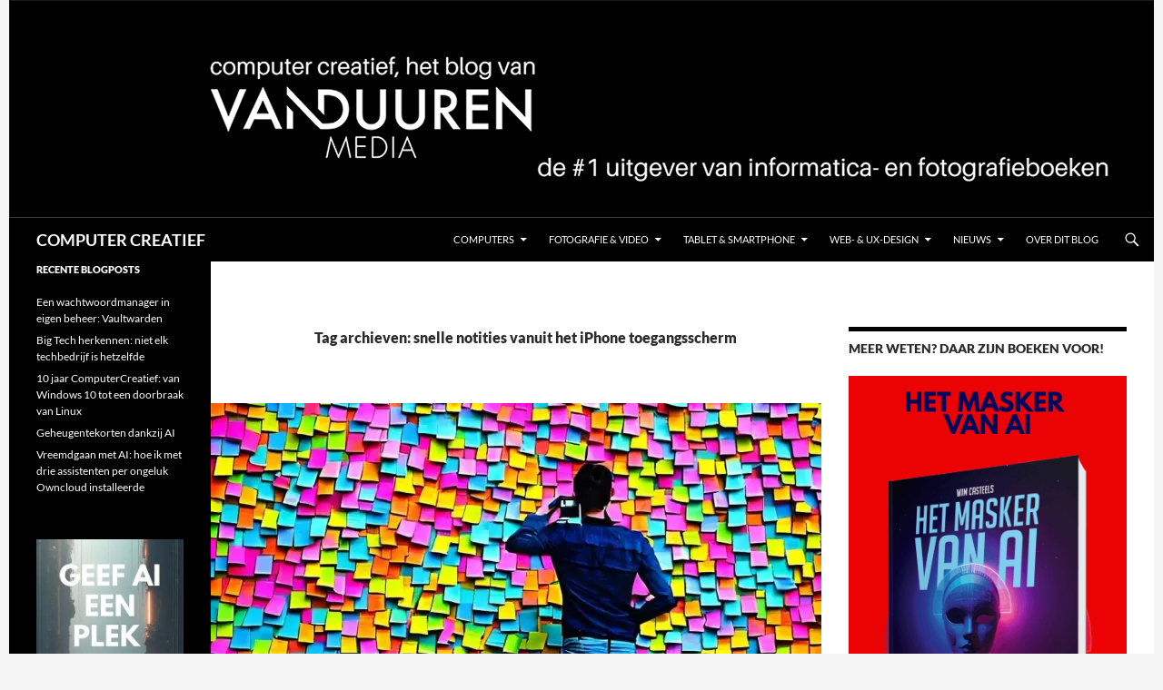

--- FILE ---
content_type: text/html; charset=UTF-8
request_url: https://blog.computercreatief.nl/tag/snelle-notities-vanuit-het-iphone-toegangsscherm/
body_size: 16105
content:
<!DOCTYPE html><html lang="nl-NL"><head><meta charset="UTF-8"><meta name="viewport" content="width=device-width, initial-scale=1.0"><title>snelle notities vanuit het iPhone toegangsscherm Archives - COMPUTER CREATIEF</title><link rel="profile" href="https://gmpg.org/xfn/11"><link rel="pingback" href="https://blog.computercreatief.nl/xmlrpc.php"><meta name='robots' content='index, follow, max-image-preview:large, max-snippet:-1, max-video-preview:-1' /><meta name="google-site-verification" content="1rLeCT30Wdj9cosiWvnaeNwSjTp9OWdQf2b7R3igFPM" /><meta name="msvalidate.01" content="FFD75E2EF88D0D78DB2D493EBCEC8596" /><title>snelle notities vanuit het iPhone toegangsscherm Archives - COMPUTER CREATIEF</title><link rel="canonical" href="https://blog.computercreatief.nl/tag/snelle-notities-vanuit-het-iphone-toegangsscherm/" /><meta property="og:locale" content="nl_NL" /><meta property="og:type" content="article" /><meta property="og:title" content="snelle notities vanuit het iPhone toegangsscherm Archieven" /><meta property="og:url" content="https://blog.computercreatief.nl/tag/snelle-notities-vanuit-het-iphone-toegangsscherm/" /><meta property="og:site_name" content="COMPUTER CREATIEF" /><meta name="twitter:card" content="summary_large_image" /><meta name="twitter:site" content="@computercreatie" /> <script type="application/ld+json" class="yoast-schema-graph">{"@context":"https://schema.org","@graph":[{"@type":"CollectionPage","@id":"https://blog.computercreatief.nl/tag/snelle-notities-vanuit-het-iphone-toegangsscherm/","url":"https://blog.computercreatief.nl/tag/snelle-notities-vanuit-het-iphone-toegangsscherm/","name":"snelle notities vanuit het iPhone toegangsscherm Archives - COMPUTER CREATIEF","isPartOf":{"@id":"https://blog.computercreatief.nl/#website"},"primaryImageOfPage":{"@id":"https://blog.computercreatief.nl/tag/snelle-notities-vanuit-het-iphone-toegangsscherm/#primaryimage"},"image":{"@id":"https://blog.computercreatief.nl/tag/snelle-notities-vanuit-het-iphone-toegangsscherm/#primaryimage"},"thumbnailUrl":"https://i0.wp.com/blog.computercreatief.nl/wp-content/uploads/2023/11/IMG_5607-scaled.jpeg?fit=1200%2C654&ssl=1","breadcrumb":{"@id":"https://blog.computercreatief.nl/tag/snelle-notities-vanuit-het-iphone-toegangsscherm/#breadcrumb"},"inLanguage":"nl-NL"},{"@type":"ImageObject","inLanguage":"nl-NL","@id":"https://blog.computercreatief.nl/tag/snelle-notities-vanuit-het-iphone-toegangsscherm/#primaryimage","url":"https://i0.wp.com/blog.computercreatief.nl/wp-content/uploads/2023/11/IMG_5607-scaled.jpeg?fit=1200%2C654&ssl=1","contentUrl":"https://i0.wp.com/blog.computercreatief.nl/wp-content/uploads/2023/11/IMG_5607-scaled.jpeg?fit=1200%2C654&ssl=1","width":1200,"height":654,"caption":"snelle notities vanuit het iPhone toegangsscherm"},{"@type":"BreadcrumbList","@id":"https://blog.computercreatief.nl/tag/snelle-notities-vanuit-het-iphone-toegangsscherm/#breadcrumb","itemListElement":[{"@type":"ListItem","position":1,"name":"Home","item":"https://blog.computercreatief.nl/"},{"@type":"ListItem","position":2,"name":"snelle notities vanuit het iPhone toegangsscherm"}]},{"@type":"WebSite","@id":"https://blog.computercreatief.nl/#website","url":"https://blog.computercreatief.nl/","name":"COMPUTER CREATIEF","description":"","publisher":{"@id":"https://blog.computercreatief.nl/#organization"},"potentialAction":[{"@type":"SearchAction","target":{"@type":"EntryPoint","urlTemplate":"https://blog.computercreatief.nl/?s={search_term_string}"},"query-input":{"@type":"PropertyValueSpecification","valueRequired":true,"valueName":"search_term_string"}}],"inLanguage":"nl-NL"},{"@type":"Organization","@id":"https://blog.computercreatief.nl/#organization","name":"Van Duuren Media","url":"https://blog.computercreatief.nl/","logo":{"@type":"ImageObject","inLanguage":"nl-NL","@id":"https://blog.computercreatief.nl/#/schema/logo/image/","url":"https://i0.wp.com/blog.computercreatief.nl/wp-content/uploads/2018/10/Schermafbeelding-2018-10-19-om-11.36.12.png?fit=620%2C190&ssl=1","contentUrl":"https://i0.wp.com/blog.computercreatief.nl/wp-content/uploads/2018/10/Schermafbeelding-2018-10-19-om-11.36.12.png?fit=620%2C190&ssl=1","width":620,"height":190,"caption":"Van Duuren Media"},"image":{"@id":"https://blog.computercreatief.nl/#/schema/logo/image/"},"sameAs":["https://www.facebook.com/computercreatief/","https://x.com/computercreatie"]}]}</script> <link rel='dns-prefetch' href='//cpwebassets.codepen.io' /><link rel='dns-prefetch' href='//www.googletagmanager.com' /><link rel='dns-prefetch' href='//stats.wp.com' /><link rel='dns-prefetch' href='//v0.wordpress.com' /><link rel='dns-prefetch' href='//jetpack.wordpress.com' /><link rel='dns-prefetch' href='//s0.wp.com' /><link rel='dns-prefetch' href='//public-api.wordpress.com' /><link rel='dns-prefetch' href='//0.gravatar.com' /><link rel='dns-prefetch' href='//1.gravatar.com' /><link rel='dns-prefetch' href='//2.gravatar.com' /><link rel='preconnect' href='//c0.wp.com' /><link rel='preconnect' href='//i0.wp.com' />
<script data-optimized="1" id="compu-ready">window.advanced_ads_ready=function(e,a){a=a||"complete";var d=function(e){return"interactive"===a?"loading"!==e:"complete"===e};d(document.readyState)?e():document.addEventListener("readystatechange",(function(a){d(a.target.readyState)&&e()}),{once:"interactive"===a})},window.advanced_ads_ready_queue=window.advanced_ads_ready_queue||[]</script> <link data-optimized="2" rel="stylesheet" href="https://blog.computercreatief.nl/wp-content/litespeed/css/217493b95429a3cfe5a0ee5cc94d4301.css?ver=57578" /> <script src="https://c0.wp.com/c/6.9/wp-includes/js/jquery/jquery.min.js" id="jquery-core-js"></script> <script data-optimized="1" src="https://blog.computercreatief.nl/wp-content/litespeed/js/b36115bf31f6aa6c6e6a37468dd9555a.js?ver=9555a" id="jquery-migrate-js"></script> <script data-optimized="1" id="advanced-ads-advanced-js-js-extra">var advads_options={"blog_id":"1","privacy":{"enabled":!1,"state":"not_needed"}}</script> <script data-optimized="1" src="https://blog.computercreatief.nl/wp-content/litespeed/js/0122c62aa7cefd00a65e40da1fd9d2ca.js?ver=7a0fd" id="advanced-ads-advanced-js-js"></script> <script data-optimized="1" id="advanced_ads_pro/visitor_conditions-js-extra">var advanced_ads_pro_visitor_conditions={"referrer_cookie_name":"advanced_ads_pro_visitor_referrer","referrer_exdays":"365","page_impr_cookie_name":"advanced_ads_page_impressions","page_impr_exdays":"3650"}</script> <script data-optimized="1" src="https://blog.computercreatief.nl/wp-content/litespeed/js/fb85c7f4ff91a6a725a3abd9aff7e4c8.js?ver=3e6f2" id="advanced_ads_pro/visitor_conditions-js"></script> <script data-optimized="1" src="https://blog.computercreatief.nl/wp-content/litespeed/js/c15ea3642b5a975959d2321bac00938a.js?ver=ec648" id="twentyfourteen-script-js" defer data-wp-strategy="defer"></script> 
 <script src="https://www.googletagmanager.com/gtag/js?id=GT-5R6XSR7" id="google_gtagjs-js" async></script> <script id="google_gtagjs-js-after">window.dataLayer = window.dataLayer || [];function gtag(){dataLayer.push(arguments);}
gtag("set","linker",{"domains":["blog.computercreatief.nl"]});
gtag("js", new Date());
gtag("set", "developer_id.dZTNiMT", true);
gtag("config", "GT-5R6XSR7");
//# sourceURL=google_gtagjs-js-after</script> <link rel="https://api.w.org/" href="https://blog.computercreatief.nl/wp-json/" /><link rel="alternate" title="JSON" type="application/json" href="https://blog.computercreatief.nl/wp-json/wp/v2/tags/23872" /><link rel="EditURI" type="application/rsd+xml" title="RSD" href="https://blog.computercreatief.nl/xmlrpc.php?rsd" /><meta name="generator" content="Site Kit by Google 1.171.0" />
 <script>advads_items={conditions:{},display_callbacks:{},display_effect_callbacks:{},hide_callbacks:{},backgrounds:{},effect_durations:{},close_functions:{},showed:[]}</script><style type="text/css" id="compu-layer-custom-css"></style><meta name="google-adsense-platform-account" content="ca-host-pub-2644536267352236"><meta name="google-adsense-platform-domain" content="sitekit.withgoogle.com">
 <script data-optimized="1" type="text/javascript">var advadsCfpQueue=[];var advadsCfpAd=function(adID){if('undefined'===typeof advadsProCfp){advadsCfpQueue.push(adID)}else{advadsProCfp.addElement(adID)}}</script> <script data-optimized="1" id="mcjs">!function(c,h,i,m,p){m=c.createElement(h),p=c.getElementsByTagName(h)[0],m.async=1,m.src=i,p.parentNode.insertBefore(m,p)}(document,"script","https://chimpstatic.com/mcjs-connected/js/users/27a9d753e896b7f5809fab61f/d3ddf748a557080b4ce3364ac.js")</script> </head><body class="archive tag tag-snelle-notities-vanuit-het-iphone-toegangsscherm tag-23872 wp-embed-responsive wp-theme-twentyfourteen group-blog header-image list-view aa-prefix-compu-">
<a class="screen-reader-text skip-link" href="#content">
Ga naar de inhoud</a><div id="page" class="hfeed site"><div id="site-header">
<a href="https://blog.computercreatief.nl/" rel="home" >
<img src="https://blog.computercreatief.nl/wp-content/uploads/2024/05/balk.png.webp" width="1260" height="240" alt="COMPUTER CREATIEF" srcset="https://i0.wp.com/blog.computercreatief.nl/wp-content/uploads/2024/05/balk.png?w=1260&amp;ssl=1 1260w, https://i0.wp.com/blog.computercreatief.nl/wp-content/uploads/2024/05/balk.png?resize=300%2C57&amp;ssl=1 300w, https://i0.wp.com/blog.computercreatief.nl/wp-content/uploads/2024/05/balk.png?resize=1024%2C195&amp;ssl=1 1024w, https://i0.wp.com/blog.computercreatief.nl/wp-content/uploads/2024/05/balk.png?resize=768%2C146&amp;ssl=1 768w, https://i0.wp.com/blog.computercreatief.nl/wp-content/uploads/2024/05/balk.png?w=948&amp;ssl=1 948w" sizes="(max-width: 1260px) 100vw, 1260px" decoding="async" fetchpriority="high" />		</a></div><header id="masthead" class="site-header"><div class="header-main"><h1 class="site-title"><a href="https://blog.computercreatief.nl/" rel="home" >COMPUTER CREATIEF</a></h1><div class="search-toggle">
<a href="#search-container" class="screen-reader-text" aria-expanded="false" aria-controls="search-container">
Zoeken				</a></div><nav id="primary-navigation" class="site-navigation primary-navigation">
<button class="menu-toggle">Primair menu</button><div class="menu-hoofdmenu-container"><ul id="primary-menu" class="nav-menu"><li id="menu-item-17" class="menu-item menu-item-type-taxonomy menu-item-object-category menu-item-has-children menu-item-17"><a href="https://blog.computercreatief.nl/category/computers/">Computers</a><ul class="sub-menu"><li id="menu-item-33288" class="menu-item menu-item-type-taxonomy menu-item-object-category menu-item-33288"><a href="https://blog.computercreatief.nl/category/artificial-intelligence/">AI</a></li><li id="menu-item-36" class="menu-item menu-item-type-taxonomy menu-item-object-category menu-item-has-children menu-item-36"><a href="https://blog.computercreatief.nl/category/besturingssystemen/">Besturingssystemen</a><ul class="sub-menu"><li id="menu-item-35" class="menu-item menu-item-type-taxonomy menu-item-object-category menu-item-35"><a href="https://blog.computercreatief.nl/category/android/">Android</a></li><li id="menu-item-11838" class="menu-item menu-item-type-taxonomy menu-item-object-category menu-item-has-children menu-item-11838"><a href="https://blog.computercreatief.nl/category/chrome-os/">Chrome OS</a><ul class="sub-menu"><li id="menu-item-17819" class="menu-item menu-item-type-taxonomy menu-item-object-category menu-item-17819"><a href="https://blog.computercreatief.nl/category/chromebook/">Chromebook</a></li></ul></li><li id="menu-item-37" class="menu-item menu-item-type-taxonomy menu-item-object-category menu-item-37"><a href="https://blog.computercreatief.nl/category/ios/">iOS</a></li><li id="menu-item-16357" class="menu-item menu-item-type-taxonomy menu-item-object-category menu-item-16357"><a href="https://blog.computercreatief.nl/category/linux/">Linux</a></li><li id="menu-item-4269" class="menu-item menu-item-type-taxonomy menu-item-object-category menu-item-4269"><a href="https://blog.computercreatief.nl/category/macos/">macOS</a></li><li id="menu-item-39" class="menu-item menu-item-type-taxonomy menu-item-object-category menu-item-has-children menu-item-39"><a href="https://blog.computercreatief.nl/category/windows/">Windows</a><ul class="sub-menu"><li id="menu-item-2999" class="menu-item menu-item-type-taxonomy menu-item-object-category menu-item-2999"><a href="https://blog.computercreatief.nl/category/windows/windows-10/">Windows 10</a></li><li id="menu-item-24558" class="menu-item menu-item-type-taxonomy menu-item-object-category menu-item-24558"><a href="https://blog.computercreatief.nl/category/windows-11/">Windows 11</a></li><li id="menu-item-6611" class="menu-item menu-item-type-post_type menu-item-object-page menu-item-6611"><a href="https://blog.computercreatief.nl/windows-10-tips-en-trucs/">Windows 10 tips en trucs</a></li><li id="menu-item-8225" class="menu-item menu-item-type-post_type menu-item-object-page menu-item-8225"><a href="https://blog.computercreatief.nl/windows-10-updates-en-upgrades/">Windows 10 updates en upgrades</a></li></ul></li></ul></li><li id="menu-item-732" class="menu-item menu-item-type-taxonomy menu-item-object-category menu-item-has-children menu-item-732"><a href="https://blog.computercreatief.nl/category/software/">Software</a><ul class="sub-menu"><li id="menu-item-30" class="menu-item menu-item-type-taxonomy menu-item-object-category menu-item-30"><a href="https://blog.computercreatief.nl/category/photoshop-elements/">Photoshop Elements</a></li><li id="menu-item-15" class="menu-item menu-item-type-taxonomy menu-item-object-category menu-item-has-children menu-item-15"><a href="https://blog.computercreatief.nl/category/creative-cloud/">Creative Cloud</a><ul class="sub-menu"><li id="menu-item-24" class="menu-item menu-item-type-taxonomy menu-item-object-category menu-item-24"><a href="https://blog.computercreatief.nl/category/lightroom/">Lightroom</a></li><li id="menu-item-23" class="menu-item menu-item-type-taxonomy menu-item-object-category menu-item-23"><a href="https://blog.computercreatief.nl/category/photoshop/">Photoshop</a></li></ul></li><li id="menu-item-40" class="menu-item menu-item-type-taxonomy menu-item-object-category menu-item-has-children menu-item-40"><a href="https://blog.computercreatief.nl/category/ms-office/">MS Office</a><ul class="sub-menu"><li id="menu-item-13781" class="menu-item menu-item-type-taxonomy menu-item-object-category menu-item-13781"><a href="https://blog.computercreatief.nl/category/office-365/">Office 365</a></li><li id="menu-item-3666" class="menu-item menu-item-type-taxonomy menu-item-object-category menu-item-3666"><a href="https://blog.computercreatief.nl/category/excel/">Excel</a></li></ul></li></ul></li><li id="menu-item-3070" class="menu-item menu-item-type-taxonomy menu-item-object-category menu-item-has-children menu-item-3070"><a href="https://blog.computercreatief.nl/category/beveiliging/">Privacy &amp; Beveiliging</a><ul class="sub-menu"><li id="menu-item-9569" class="menu-item menu-item-type-taxonomy menu-item-object-category menu-item-9569"><a href="https://blog.computercreatief.nl/category/veilig-online/">Veilig online</a></li></ul></li></ul></li><li id="menu-item-16" class="menu-item menu-item-type-taxonomy menu-item-object-category menu-item-has-children menu-item-16"><a href="https://blog.computercreatief.nl/category/fotografie/">Fotografie &#038; Video</a><ul class="sub-menu"><li id="menu-item-25" class="menu-item menu-item-type-taxonomy menu-item-object-category menu-item-has-children menu-item-25"><a href="https://blog.computercreatief.nl/category/cameras/">Camera&#8217;s</a><ul class="sub-menu"><li id="menu-item-26" class="menu-item menu-item-type-taxonomy menu-item-object-category menu-item-26"><a href="https://blog.computercreatief.nl/category/canon/">Canon</a></li><li id="menu-item-10294" class="menu-item menu-item-type-taxonomy menu-item-object-category menu-item-10294"><a href="https://blog.computercreatief.nl/category/fujifilm/">Fujifilm</a></li><li id="menu-item-28" class="menu-item menu-item-type-taxonomy menu-item-object-category menu-item-28"><a href="https://blog.computercreatief.nl/category/nikon/">Nikon</a></li></ul></li><li id="menu-item-11021" class="menu-item menu-item-type-taxonomy menu-item-object-category menu-item-has-children menu-item-11021"><a href="https://blog.computercreatief.nl/category/fotografie/">Fotografie</a><ul class="sub-menu"><li id="menu-item-10560" class="menu-item menu-item-type-taxonomy menu-item-object-category menu-item-10560"><a href="https://blog.computercreatief.nl/category/scott-kelby/">Scott Kelby</a></li></ul></li><li id="menu-item-27" class="menu-item menu-item-type-taxonomy menu-item-object-category menu-item-has-children menu-item-27"><a href="https://blog.computercreatief.nl/category/lightroom/">Lightroom</a><ul class="sub-menu"><li id="menu-item-7501" class="menu-item menu-item-type-taxonomy menu-item-object-category menu-item-has-children menu-item-7501"><a href="https://blog.computercreatief.nl/category/lightroom-classic/">Lightroom Classic</a><ul class="sub-menu"><li id="menu-item-19551" class="menu-item menu-item-type-taxonomy menu-item-object-category menu-item-19551"><a href="https://blog.computercreatief.nl/category/tips-en-trucs-voor-lightroom-classic/">Tips en Trucs voor Lightroom Classic</a></li></ul></li></ul></li><li id="menu-item-6493" class="menu-item menu-item-type-taxonomy menu-item-object-category menu-item-has-children menu-item-6493"><a href="https://blog.computercreatief.nl/category/smartphonefotografie/">Smartphonefotografie</a><ul class="sub-menu"><li id="menu-item-3003" class="menu-item menu-item-type-taxonomy menu-item-object-category menu-item-3003"><a href="https://blog.computercreatief.nl/category/fotografie/google-fotos/">Google Foto&#8217;s</a></li><li id="menu-item-4884" class="menu-item menu-item-type-taxonomy menu-item-object-category menu-item-4884"><a href="https://blog.computercreatief.nl/category/snapseed/">Snapseed</a></li></ul></li><li id="menu-item-29" class="menu-item menu-item-type-taxonomy menu-item-object-category menu-item-29"><a href="https://blog.computercreatief.nl/category/photoshop/">Photoshop</a></li><li id="menu-item-3853" class="menu-item menu-item-type-taxonomy menu-item-object-category menu-item-3853"><a href="https://blog.computercreatief.nl/category/video/">Video</a></li></ul></li><li id="menu-item-10288" class="menu-item menu-item-type-taxonomy menu-item-object-category menu-item-has-children menu-item-10288"><a href="https://blog.computercreatief.nl/category/tablet-smartphone/">Tablet &amp; Smartphone</a><ul class="sub-menu"><li id="menu-item-31" class="menu-item menu-item-type-taxonomy menu-item-object-category menu-item-31"><a href="https://blog.computercreatief.nl/category/android/">Android</a></li><li id="menu-item-32" class="menu-item menu-item-type-taxonomy menu-item-object-category menu-item-has-children menu-item-32"><a href="https://blog.computercreatief.nl/category/ios/">iOS</a><ul class="sub-menu"><li id="menu-item-8366" class="menu-item menu-item-type-post_type menu-item-object-page menu-item-8366"><a href="https://blog.computercreatief.nl/apple-ios/">Apple iOS, tips, trucs en apps…</a></li></ul></li></ul></li><li id="menu-item-12601" class="menu-item menu-item-type-taxonomy menu-item-object-category menu-item-has-children menu-item-12601"><a href="https://blog.computercreatief.nl/category/web-ux-design/">Web- &amp; UX-design</a><ul class="sub-menu"><li id="menu-item-12600" class="menu-item menu-item-type-taxonomy menu-item-object-category menu-item-12600"><a href="https://blog.computercreatief.nl/category/ux-design/">UX Design</a></li><li id="menu-item-12605" class="menu-item menu-item-type-taxonomy menu-item-object-category menu-item-12605"><a href="https://blog.computercreatief.nl/category/interaction-design/">Interaction Design</a></li><li id="menu-item-19" class="menu-item menu-item-type-taxonomy menu-item-object-category menu-item-has-children menu-item-19"><a href="https://blog.computercreatief.nl/category/webdesign/">Webdesign</a><ul class="sub-menu"><li id="menu-item-41" class="menu-item menu-item-type-taxonomy menu-item-object-category menu-item-41"><a href="https://blog.computercreatief.nl/category/cms/">CMS</a></li><li id="menu-item-42" class="menu-item menu-item-type-taxonomy menu-item-object-category menu-item-42"><a href="https://blog.computercreatief.nl/category/scripting/">Scripting</a></li><li id="menu-item-43" class="menu-item menu-item-type-taxonomy menu-item-object-category menu-item-43"><a href="https://blog.computercreatief.nl/category/seo-sea/">SEO / SEA</a></li></ul></li></ul></li><li id="menu-item-20" class="menu-item menu-item-type-taxonomy menu-item-object-category menu-item-has-children menu-item-20"><a href="https://blog.computercreatief.nl/category/nieuws/">Nieuws</a><ul class="sub-menu"><li id="menu-item-3868" class="menu-item menu-item-type-taxonomy menu-item-object-category menu-item-3868"><a href="https://blog.computercreatief.nl/category/boekbesprekingen/">Boekbesprekingen</a></li><li id="menu-item-4017" class="menu-item menu-item-type-taxonomy menu-item-object-category menu-item-4017"><a href="https://blog.computercreatief.nl/category/column/">Column</a></li><li id="menu-item-3407" class="menu-item menu-item-type-taxonomy menu-item-object-category menu-item-3407"><a href="https://blog.computercreatief.nl/category/opinie/">Opinie</a></li><li id="menu-item-3001" class="menu-item menu-item-type-taxonomy menu-item-object-category menu-item-3001"><a href="https://blog.computercreatief.nl/category/gastblogger/">Gastblogger</a></li><li id="menu-item-3002" class="menu-item menu-item-type-taxonomy menu-item-object-category menu-item-3002"><a href="https://blog.computercreatief.nl/category/interviews/">Interviews</a></li></ul></li><li id="menu-item-14" class="menu-item menu-item-type-post_type menu-item-object-page menu-item-privacy-policy menu-item-14"><a rel="privacy-policy" href="https://blog.computercreatief.nl/over-dit-blog/">Over dit blog</a></li></ul></div></nav></div><div id="search-container" class="search-box-wrapper hide"><div class="search-box"><form role="search" method="get" class="search-form" action="https://blog.computercreatief.nl/">
<label>
<span class="screen-reader-text">Zoeken naar:</span>
<input type="search" class="search-field" placeholder="Zoeken &hellip;" value="" name="s" />
</label>
<input type="submit" class="search-submit" value="Zoeken" /></form></div></div></header><div id="main" class="site-main"><section id="primary" class="content-area"><div id="content" class="site-content" role="main"><header class="archive-header"><h1 class="archive-title">
Tag archieven: snelle notities vanuit het iPhone toegangsscherm</h1></header><article id="post-31081" class="post-31081 post type-post status-publish format-standard has-post-thumbnail hentry category-besturingssystemen category-ios category-iphone-ipad category-uit-het-boek tag-apple tag-featured tag-ios-17 tag-iphone tag-notitie tag-snelle-notities-vanuit-het-iphone-toegangsscherm tag-toegangsscherm tag-zo-word-je-een-iphone-pro">
<a class="post-thumbnail" href="https://blog.computercreatief.nl/snelle-notities-vanuit-het-iphone-toegangsscherm/" aria-hidden="true">
<img width="672" height="372" src="https://i0.wp.com/blog.computercreatief.nl/wp-content/uploads/2023/11/IMG_5607-scaled.jpeg?resize=672%2C372&amp;ssl=1" class="attachment-post-thumbnail size-post-thumbnail wp-post-image" alt="Snelle notities vanuit het iPhone toegangsscherm" decoding="async" srcset="https://i0.wp.com/blog.computercreatief.nl/wp-content/uploads/2023/11/IMG_5607-scaled.jpeg?resize=672%2C372&amp;ssl=1 672w, https://i0.wp.com/blog.computercreatief.nl/wp-content/uploads/2023/11/IMG_5607-scaled.jpeg?resize=1038%2C576&amp;ssl=1 1038w" sizes="(max-width: 672px) 100vw, 672px" data-attachment-id="31084" data-permalink="https://blog.computercreatief.nl/snelle-notities-vanuit-het-iphone-toegangsscherm/img_5607/" data-orig-file="https://i0.wp.com/blog.computercreatief.nl/wp-content/uploads/2023/11/IMG_5607-scaled.jpeg?fit=1200%2C654&amp;ssl=1" data-orig-size="1200,654" data-comments-opened="1" data-image-meta="{&quot;aperture&quot;:&quot;0&quot;,&quot;credit&quot;:&quot;&quot;,&quot;camera&quot;:&quot;&quot;,&quot;caption&quot;:&quot;&quot;,&quot;created_timestamp&quot;:&quot;0&quot;,&quot;copyright&quot;:&quot;&quot;,&quot;focal_length&quot;:&quot;0&quot;,&quot;iso&quot;:&quot;0&quot;,&quot;shutter_speed&quot;:&quot;0&quot;,&quot;title&quot;:&quot;&quot;,&quot;orientation&quot;:&quot;1&quot;}" data-image-title="snelle notities vanuit het iPhone toegangsscherm" data-image-description="&lt;p&gt;Snelle notities vanuit het iPhone toegangsscherm&lt;/p&gt;
" data-image-caption="" data-medium-file="https://i0.wp.com/blog.computercreatief.nl/wp-content/uploads/2023/11/IMG_5607-scaled.jpeg?fit=300%2C163&amp;ssl=1" data-large-file="https://i0.wp.com/blog.computercreatief.nl/wp-content/uploads/2023/11/IMG_5607-scaled.jpeg?fit=474%2C258&amp;ssl=1" />	</a><header class="entry-header"><div class="entry-meta">
<span class="cat-links"><a href="https://blog.computercreatief.nl/category/besturingssystemen/" rel="category tag">Besturingssystemen</a>, <a href="https://blog.computercreatief.nl/category/ios/" rel="category tag">iOS</a>, <a href="https://blog.computercreatief.nl/category/iphone-ipad/" rel="category tag">iPhone / iPad</a>, <a href="https://blog.computercreatief.nl/category/uit-het-boek/" rel="category tag">Uit het boek</a></span></div><h1 class="entry-title"><a href="https://blog.computercreatief.nl/snelle-notities-vanuit-het-iphone-toegangsscherm/" rel="bookmark">Snelle notities vanuit het iPhone toegangsscherm</a></h1><div class="entry-meta">
<span class="entry-date"><a href="https://blog.computercreatief.nl/snelle-notities-vanuit-het-iphone-toegangsscherm/" rel="bookmark"><time class="entry-date" datetime="2023-11-15T11:00:00+01:00">15 november 2023</time></a></span> <span class="byline"><span class="author vcard"><a class="url fn n" href="https://blog.computercreatief.nl/author/redactie/" rel="author">Redactie</a></span></span>			<span class="comments-link"><a href="https://blog.computercreatief.nl/snelle-notities-vanuit-het-iphone-toegangsscherm/#respond">Een reactie plaatsen</a></span></div></header><div class="entry-content"><div class="wp-block-image"><figure class="alignleft size-full"><a href="https://www.vanduurenmedia.nl/EAN/9789463563840/Zo_word_je_een_iPhone-pro_2e_ed" target="_blank" rel=" noreferrer noopener"><img data-recalc-dims="1" decoding="async" width="180" height="255" data-attachment-id="33774" data-permalink="https://blog.computercreatief.nl/fotografische-stijlen-op-de-iphone/image-165/" data-orig-file="https://i0.wp.com/blog.computercreatief.nl/wp-content/uploads/2024/01/image-9.png?fit=180%2C255&amp;ssl=1" data-orig-size="180,255" data-comments-opened="1" data-image-meta="{&quot;aperture&quot;:&quot;0&quot;,&quot;credit&quot;:&quot;&quot;,&quot;camera&quot;:&quot;&quot;,&quot;caption&quot;:&quot;&quot;,&quot;created_timestamp&quot;:&quot;0&quot;,&quot;copyright&quot;:&quot;&quot;,&quot;focal_length&quot;:&quot;0&quot;,&quot;iso&quot;:&quot;0&quot;,&quot;shutter_speed&quot;:&quot;0&quot;,&quot;title&quot;:&quot;&quot;,&quot;orientation&quot;:&quot;0&quot;}" data-image-title="image" data-image-description="" data-image-caption="" data-medium-file="https://i0.wp.com/blog.computercreatief.nl/wp-content/uploads/2024/01/image-9.png?fit=180%2C255&amp;ssl=1" data-large-file="https://i0.wp.com/blog.computercreatief.nl/wp-content/uploads/2024/01/image-9.png?fit=180%2C255&amp;ssl=1" src="https://i0.wp.com/blog.computercreatief.nl/wp-content/uploads/2024/01/image-9.png?resize=180%2C255&#038;ssl=1" alt="" class="wp-image-33774"/></a></figure></div><p><strong>Het maken van snelle notities vanuit het iPhone toegangsscherm is slechts een van de vele beduidend minder goed gedocumenteerde functies van Apple telefoons. Het boek <a href="https://www.vanduurenmedia.nl/EAN/9789463563840/Zo_word_je_een_iPhone-pro_2e_ed" target="_blank" rel="noreferrer noopener">Zo word je een iPhone-pro</a>, van Team VDM &amp; iCulture.nl duikt in de wereld van minder of wellicht niet bekende trucs om nog meer uit je toestel te halen!</strong></p><p>In dit artikel leer je snel notities maken vanuit het iPhone toegangsscherm. Heel handig, want vanuit dat bedieningspaneel kun je direct een nieuwe notitie openen, zonder dat je je toestel hoeft te ontgrendelen. Je moet hiervoor echter wel eerst een paar instellingen aanpassen. In deze tip leggen we je uit wat je hiervoor moet doen.</p><p>Om Notities te kunnen openen vanuit het toegangsscherm moet je er eerst voor zorgen dat Notities toegevoegd wordt aan het bedieningspaneel. Vanuit het bedieningspaneel ga je straks namelijk notities openen. Volg hiervoor de hierna genoemde stappen.</p><a href="https://blog.computercreatief.nl/snelle-notities-vanuit-het-iphone-toegangsscherm/#more-31081" class="more-link">Lees verder <span class="screen-reader-text">Snelle notities vanuit het iPhone toegangsscherm</span> <span class="meta-nav">&rarr;</span></a><div class="sharedaddy sd-sharing-enabled"><div class="robots-nocontent sd-block sd-social sd-social-icon sd-sharing"><h3 class="sd-title">Dit delen:</h3><div class="sd-content"><ul><li class="share-facebook"><a rel="nofollow noopener noreferrer"
data-shared="sharing-facebook-31081"
class="share-facebook sd-button share-icon no-text"
href="https://blog.computercreatief.nl/snelle-notities-vanuit-het-iphone-toegangsscherm/?share=facebook"
target="_blank"
aria-labelledby="sharing-facebook-31081"
>
<span id="sharing-facebook-31081" hidden>Klik om te delen op Facebook (Opent in een nieuw venster)</span>
<span>Facebook</span>
</a></li><li class="share-twitter"><a rel="nofollow noopener noreferrer"
data-shared="sharing-twitter-31081"
class="share-twitter sd-button share-icon no-text"
href="https://blog.computercreatief.nl/snelle-notities-vanuit-het-iphone-toegangsscherm/?share=twitter"
target="_blank"
aria-labelledby="sharing-twitter-31081"
>
<span id="sharing-twitter-31081" hidden>Klik om te delen op X (Opent in een nieuw venster)</span>
<span>X</span>
</a></li><li class="share-email"><a rel="nofollow noopener noreferrer"
data-shared="sharing-email-31081"
class="share-email sd-button share-icon no-text"
href="mailto:?subject=%5BGedeeld%20bericht%5D%20Snelle%20notities%20vanuit%20het%20iPhone%20toegangsscherm&#038;body=https%3A%2F%2Fblog.computercreatief.nl%2Fsnelle-notities-vanuit-het-iphone-toegangsscherm%2F&#038;share=email"
target="_blank"
aria-labelledby="sharing-email-31081"
data-email-share-error-title="Heb je een e-mailadres ingesteld?" data-email-share-error-text="Mogelijk is er geen e-mailadres voor je browser ingesteld als je problemen ervaart met delen via e-mail. Het zou kunnen dat je een nieuw e-mailadres voor jezelf moet aanmaken." data-email-share-nonce="a82e7d0cf6" data-email-share-track-url="https://blog.computercreatief.nl/snelle-notities-vanuit-het-iphone-toegangsscherm/?share=email">
<span id="sharing-email-31081" hidden>Klik om dit te e-mailen naar een vriend (Opent in een nieuw venster)</span>
<span>E-mail</span>
</a></li><li class="share-end"></li></ul></div></div></div></div><footer class="entry-meta"><span class="tag-links"><a href="https://blog.computercreatief.nl/tag/apple/" rel="tag">Apple</a><a href="https://blog.computercreatief.nl/tag/featured/" rel="tag">featured</a><a href="https://blog.computercreatief.nl/tag/ios-17/" rel="tag">iOS 17</a><a href="https://blog.computercreatief.nl/tag/iphone/" rel="tag">iPhone</a><a href="https://blog.computercreatief.nl/tag/notitie/" rel="tag">notitie</a><a href="https://blog.computercreatief.nl/tag/snelle-notities-vanuit-het-iphone-toegangsscherm/" rel="tag">snelle notities vanuit het iPhone toegangsscherm</a><a href="https://blog.computercreatief.nl/tag/toegangsscherm/" rel="tag">toegangsscherm</a><a href="https://blog.computercreatief.nl/tag/zo-word-je-een-iphone-pro/" rel="tag">Zo word je een iPhone-pro</a></span></footer></article></div></section><div id="content-sidebar" class="content-sidebar widget-area" role="complementary"><aside class="widget compu-widget"><h1 class="widget-title">Meer weten? Daar zijn boeken voor!</h1><div data-compu-trackid="33902" data-compu-trackbid="1" class="compu-target" id="compu-3363926339"><p><a href="https://www.vanduurenmedia.nl/EAN/9789020989816/Het_masker_van_AI" target="_blank" data-bid="1" data-no-instant="1" rel="noopener"><img loading="lazy" decoding="async" class="aligncenter wp-image-33900 size-full" src="https://blog.computercreatief.nl/wp-content/uploads/2025/07/Het-Masker-van-AI-355x1075-1.png.webp" alt="" width="355" height="525" srcset="https://i0.wp.com/blog.computercreatief.nl/wp-content/uploads/2025/07/Het-Masker-van-AI-355x1075-1.png?w=355&amp;ssl=1 355w, https://i0.wp.com/blog.computercreatief.nl/wp-content/uploads/2025/07/Het-Masker-van-AI-355x1075-1.png?resize=203%2C300&amp;ssl=1 203w" sizes="auto, (max-width: 355px) 100vw, 355px" /></a></p></div></aside><aside id="top-posts-3" class="widget widget_top-posts"><h1 class="widget-title">Populaire berichten</h1><ul class='widgets-list-layout no-grav'><li><a href="https://blog.computercreatief.nl/makkelijk-overstappen-van-windows-naar-linux/" title="Makkelijk overstappen van Windows naar Linux" class="bump-view" data-bump-view="tp"><img loading="lazy" width="40" height="40" src="https://i0.wp.com/blog.computercreatief.nl/wp-content/uploads/2025/06/overstappen-vanb-windows-naar-linux.jpg?fit=1200%2C664&#038;ssl=1&#038;resize=40%2C40" srcset="https://i0.wp.com/blog.computercreatief.nl/wp-content/uploads/2025/06/overstappen-vanb-windows-naar-linux.jpg?fit=1200%2C664&amp;ssl=1&amp;resize=40%2C40 1x, https://i0.wp.com/blog.computercreatief.nl/wp-content/uploads/2025/06/overstappen-vanb-windows-naar-linux.jpg?fit=1200%2C664&amp;ssl=1&amp;resize=60%2C60 1.5x, https://i0.wp.com/blog.computercreatief.nl/wp-content/uploads/2025/06/overstappen-vanb-windows-naar-linux.jpg?fit=1200%2C664&amp;ssl=1&amp;resize=80%2C80 2x, https://i0.wp.com/blog.computercreatief.nl/wp-content/uploads/2025/06/overstappen-vanb-windows-naar-linux.jpg?fit=1200%2C664&amp;ssl=1&amp;resize=120%2C120 3x, https://i0.wp.com/blog.computercreatief.nl/wp-content/uploads/2025/06/overstappen-vanb-windows-naar-linux.jpg?fit=1200%2C664&amp;ssl=1&amp;resize=160%2C160 4x" alt="Makkelijk overstappen van Windows naar Linux" data-pin-nopin="true" class="widgets-list-layout-blavatar" /></a><div class="widgets-list-layout-links">
<a href="https://blog.computercreatief.nl/makkelijk-overstappen-van-windows-naar-linux/" title="Makkelijk overstappen van Windows naar Linux" class="bump-view" data-bump-view="tp">Makkelijk overstappen van Windows naar Linux</a></div></li><li><a href="https://blog.computercreatief.nl/fotograferen-met-de-nikon-coolpix-p1100-een-review/" title="Fotograferen met de Nikon Coolpix P1100: een review" class="bump-view" data-bump-view="tp"><img loading="lazy" width="40" height="40" src="https://i0.wp.com/blog.computercreatief.nl/wp-content/uploads/2025/09/coolpix-p1100.jpg?fit=1200%2C685&#038;ssl=1&#038;resize=40%2C40" srcset="https://i0.wp.com/blog.computercreatief.nl/wp-content/uploads/2025/09/coolpix-p1100.jpg?fit=1200%2C685&amp;ssl=1&amp;resize=40%2C40 1x, https://i0.wp.com/blog.computercreatief.nl/wp-content/uploads/2025/09/coolpix-p1100.jpg?fit=1200%2C685&amp;ssl=1&amp;resize=60%2C60 1.5x, https://i0.wp.com/blog.computercreatief.nl/wp-content/uploads/2025/09/coolpix-p1100.jpg?fit=1200%2C685&amp;ssl=1&amp;resize=80%2C80 2x, https://i0.wp.com/blog.computercreatief.nl/wp-content/uploads/2025/09/coolpix-p1100.jpg?fit=1200%2C685&amp;ssl=1&amp;resize=120%2C120 3x, https://i0.wp.com/blog.computercreatief.nl/wp-content/uploads/2025/09/coolpix-p1100.jpg?fit=1200%2C685&amp;ssl=1&amp;resize=160%2C160 4x" alt="Fotograferen met de Nikon Coolpix P1100: een review" data-pin-nopin="true" class="widgets-list-layout-blavatar" /></a><div class="widgets-list-layout-links">
<a href="https://blog.computercreatief.nl/fotograferen-met-de-nikon-coolpix-p1100-een-review/" title="Fotograferen met de Nikon Coolpix P1100: een review" class="bump-view" data-bump-view="tp">Fotograferen met de Nikon Coolpix P1100: een review</a></div></li><li><a href="https://blog.computercreatief.nl/een-nas-voor-zelf-hosting-je-eigen-cloud-in-de-meterkast/" title="Een NAS voor zelf hosting: je eigen cloud in de meterkast" class="bump-view" data-bump-view="tp"><img loading="lazy" width="40" height="40" src="https://i0.wp.com/blog.computercreatief.nl/wp-content/uploads/2025/06/wolk.jpg?fit=1200%2C685&#038;ssl=1&#038;resize=40%2C40" srcset="https://i0.wp.com/blog.computercreatief.nl/wp-content/uploads/2025/06/wolk.jpg?fit=1200%2C685&amp;ssl=1&amp;resize=40%2C40 1x, https://i0.wp.com/blog.computercreatief.nl/wp-content/uploads/2025/06/wolk.jpg?fit=1200%2C685&amp;ssl=1&amp;resize=60%2C60 1.5x, https://i0.wp.com/blog.computercreatief.nl/wp-content/uploads/2025/06/wolk.jpg?fit=1200%2C685&amp;ssl=1&amp;resize=80%2C80 2x, https://i0.wp.com/blog.computercreatief.nl/wp-content/uploads/2025/06/wolk.jpg?fit=1200%2C685&amp;ssl=1&amp;resize=120%2C120 3x, https://i0.wp.com/blog.computercreatief.nl/wp-content/uploads/2025/06/wolk.jpg?fit=1200%2C685&amp;ssl=1&amp;resize=160%2C160 4x" alt="Een NAS voor zelf hosting: je eigen cloud in de meterkast" data-pin-nopin="true" class="widgets-list-layout-blavatar" /></a><div class="widgets-list-layout-links">
<a href="https://blog.computercreatief.nl/een-nas-voor-zelf-hosting-je-eigen-cloud-in-de-meterkast/" title="Een NAS voor zelf hosting: je eigen cloud in de meterkast" class="bump-view" data-bump-view="tp">Een NAS voor zelf hosting: je eigen cloud in de meterkast</a></div></li><li><a href="https://blog.computercreatief.nl/politieberichten-meelezen/" title="Politieberichten meelezen" class="bump-view" data-bump-view="tp"><img loading="lazy" width="40" height="40" src="https://i0.wp.com/blog.computercreatief.nl/wp-content/uploads/2019/11/CD701C1B-6E47-4120-A627-19E6333352F1.jpeg?fit=1200%2C664&#038;ssl=1&#038;resize=40%2C40" srcset="https://i0.wp.com/blog.computercreatief.nl/wp-content/uploads/2019/11/CD701C1B-6E47-4120-A627-19E6333352F1.jpeg?fit=1200%2C664&amp;ssl=1&amp;resize=40%2C40 1x, https://i0.wp.com/blog.computercreatief.nl/wp-content/uploads/2019/11/CD701C1B-6E47-4120-A627-19E6333352F1.jpeg?fit=1200%2C664&amp;ssl=1&amp;resize=60%2C60 1.5x, https://i0.wp.com/blog.computercreatief.nl/wp-content/uploads/2019/11/CD701C1B-6E47-4120-A627-19E6333352F1.jpeg?fit=1200%2C664&amp;ssl=1&amp;resize=80%2C80 2x, https://i0.wp.com/blog.computercreatief.nl/wp-content/uploads/2019/11/CD701C1B-6E47-4120-A627-19E6333352F1.jpeg?fit=1200%2C664&amp;ssl=1&amp;resize=120%2C120 3x, https://i0.wp.com/blog.computercreatief.nl/wp-content/uploads/2019/11/CD701C1B-6E47-4120-A627-19E6333352F1.jpeg?fit=1200%2C664&amp;ssl=1&amp;resize=160%2C160 4x" alt="Politieberichten meelezen" data-pin-nopin="true" class="widgets-list-layout-blavatar" /></a><div class="widgets-list-layout-links">
<a href="https://blog.computercreatief.nl/politieberichten-meelezen/" title="Politieberichten meelezen" class="bump-view" data-bump-view="tp">Politieberichten meelezen</a></div></li><li><a href="https://blog.computercreatief.nl/iphone-en-ipad-koppelen-aan-een-versterker/" title="iPhone en iPad koppelen aan een versterker" class="bump-view" data-bump-view="tp"><img loading="lazy" width="40" height="40" src="https://i0.wp.com/blog.computercreatief.nl/wp-content/uploads/2020/05/4F4826B4-5172-40C2-AEF4-94D55972290C.jpeg?fit=1200%2C664&#038;ssl=1&#038;resize=40%2C40" srcset="https://i0.wp.com/blog.computercreatief.nl/wp-content/uploads/2020/05/4F4826B4-5172-40C2-AEF4-94D55972290C.jpeg?fit=1200%2C664&amp;ssl=1&amp;resize=40%2C40 1x, https://i0.wp.com/blog.computercreatief.nl/wp-content/uploads/2020/05/4F4826B4-5172-40C2-AEF4-94D55972290C.jpeg?fit=1200%2C664&amp;ssl=1&amp;resize=60%2C60 1.5x, https://i0.wp.com/blog.computercreatief.nl/wp-content/uploads/2020/05/4F4826B4-5172-40C2-AEF4-94D55972290C.jpeg?fit=1200%2C664&amp;ssl=1&amp;resize=80%2C80 2x, https://i0.wp.com/blog.computercreatief.nl/wp-content/uploads/2020/05/4F4826B4-5172-40C2-AEF4-94D55972290C.jpeg?fit=1200%2C664&amp;ssl=1&amp;resize=120%2C120 3x, https://i0.wp.com/blog.computercreatief.nl/wp-content/uploads/2020/05/4F4826B4-5172-40C2-AEF4-94D55972290C.jpeg?fit=1200%2C664&amp;ssl=1&amp;resize=160%2C160 4x" alt="iPhone en iPad koppelen aan een versterker" data-pin-nopin="true" class="widgets-list-layout-blavatar" /></a><div class="widgets-list-layout-links">
<a href="https://blog.computercreatief.nl/iphone-en-ipad-koppelen-aan-een-versterker/" title="iPhone en iPad koppelen aan een versterker" class="bump-view" data-bump-view="tp">iPhone en iPad koppelen aan een versterker</a></div></li></ul></aside></div><div id="secondary"><div id="primary-sidebar" class="primary-sidebar widget-area" role="complementary"><aside id="recent-posts-5" class="widget widget_recent_entries"><h1 class="widget-title">Recente blogposts</h1><nav aria-label="Recente blogposts"><ul><li>
<a href="https://blog.computercreatief.nl/een-wachtwoordmanager-in-eigen-beheer-vaultwarden/">Een wachtwoordmanager in eigen beheer: Vaultwarden</a></li><li>
<a href="https://blog.computercreatief.nl/big-tech-herkennen-niet-elk-techbedrijf-is-hetzelfde/">Big Tech herkennen: niet elk techbedrijf is hetzelfde</a></li><li>
<a href="https://blog.computercreatief.nl/10-jaar-computercreatief-van-windows-10-tot-een-doorbraak-van-linux/">10 jaar ComputerCreatief: van Windows 10 tot een doorbraak van Linux</a></li><li>
<a href="https://blog.computercreatief.nl/geheugentekorten-dankzij-ai/">Geheugentekorten dankzij AI</a></li><li>
<a href="https://blog.computercreatief.nl/vreemdgaan-met-ai-hoe-ik-met-drie-assistenten-per-ongeluk-owncloud-installeerde/">Vreemdgaan met AI: hoe ik met drie assistenten per ongeluk Owncloud installeerde</a></li></ul></nav></aside><aside class="widget compu-widget"><div data-compu-trackid="34031" data-compu-trackbid="1" class="compu-target" id="compu-3831036115"><p><a href="https://www.vanduurenmedia.nl/EAN/9789463564311/De_AI-gewoonte" target="_blank" data-bid="1" data-no-instant="1" rel="noopener"><img loading="lazy" decoding="async" class="aligncenter wp-image-34033 size-full" src="https://blog.computercreatief.nl/wp-content/uploads/2025/11/AI-gewoonte-MC-banner-355x525-1-1.jpg.webp" alt="" width="355" height="1075" srcset="https://i0.wp.com/blog.computercreatief.nl/wp-content/uploads/2025/11/AI-gewoonte-MC-banner-355x525-1-1.jpg?w=355&amp;ssl=1 355w, https://i0.wp.com/blog.computercreatief.nl/wp-content/uploads/2025/11/AI-gewoonte-MC-banner-355x525-1-1.jpg?resize=99%2C300&amp;ssl=1 99w, https://i0.wp.com/blog.computercreatief.nl/wp-content/uploads/2025/11/AI-gewoonte-MC-banner-355x525-1-1.jpg?resize=338%2C1024&amp;ssl=1 338w" sizes="auto, (max-width: 355px) 100vw, 355px" /></a></p></div></aside></div></div></div><footer id="colophon" class="site-footer"><div class="site-info">
<a class="privacy-policy-link" href="https://blog.computercreatief.nl/over-dit-blog/" rel="privacy-policy">Over dit blog</a><span role="separator" aria-hidden="true"></span>				<a href="https://wordpress.org/" class="imprint">
Ondersteund door WordPress				</a></div></footer></div> <script data-optimized="1" type='text/javascript'>var advancedAds={"adHealthNotice":{"enabled":!0,"pattern":"AdSense fallback was loaded for empty AdSense ad \"[ad_title]\""},"frontendPrefix":"compu-"}</script> <script>window.advanced_ads_check_adblocker=function(){var t=[],n=null;function e(t){var n=window.requestAnimationFrame||window.mozRequestAnimationFrame||window.webkitRequestAnimationFrame||function(t){return setTimeout(t,16)};n.call(window,t)}return e((function(){var i=document.createElement("div");i.innerHTML="&nbsp;",i.setAttribute("class","ad_unit ad-unit text-ad text_ad pub_300x250"),i.setAttribute("style","width: 1px !important; height: 1px !important; position: absolute !important; left: 0px !important; top: 0px !important; overflow: hidden !important;"),document.body.appendChild(i),e((function(){var e,o,a=null===(e=(o=window).getComputedStyle)||void 0===e?void 0:e.call(o,i),d=null==a?void 0:a.getPropertyValue("-moz-binding");n=a&&"none"===a.getPropertyValue("display")||"string"==typeof d&&-1!==d.indexOf("about:");for(var r=0,u=t.length;r<u;r++)t[r](n);t=[]}))})),function(e){"undefined"==typeof advanced_ads_adblocker_test&&(n=!0),null!==n?e(n):t.push(e)}}()</script><script type="speculationrules">{"prefetch":[{"source":"document","where":{"and":[{"href_matches":"/*"},{"not":{"href_matches":["/wp-*.php","/wp-admin/*","/wp-content/uploads/*","/wp-content/*","/wp-content/plugins/*","/wp-content/themes/twentyfourteen/*","/*\\?(.+)"]}},{"not":{"selector_matches":"a[rel~=\"nofollow\"]"}},{"not":{"selector_matches":".no-prefetch, .no-prefetch a"}}]},"eagerness":"conservative"}]}</script> <div  class="compu-b2bf8501cc69bb2e4089996ed8b7ef49 compu-leftsidebar" id="compu-b2bf8501cc69bb2e4089996ed8b7ef49"></div><div id="jp-carousel-loading-overlay"><div id="jp-carousel-loading-wrapper">
<span id="jp-carousel-library-loading">&nbsp;</span></div></div><div class="jp-carousel-overlay" style="display: none;"><div class="jp-carousel-container"><div
class="jp-carousel-wrap swiper jp-carousel-swiper-container jp-carousel-transitions"
itemscope
itemtype="https://schema.org/ImageGallery"><div class="jp-carousel swiper-wrapper"></div><div class="jp-swiper-button-prev swiper-button-prev">
<svg width="25" height="24" viewBox="0 0 25 24" fill="none" xmlns="http://www.w3.org/2000/svg">
<mask id="maskPrev" mask-type="alpha" maskUnits="userSpaceOnUse" x="8" y="6" width="9" height="12">
<path d="M16.2072 16.59L11.6496 12L16.2072 7.41L14.8041 6L8.8335 12L14.8041 18L16.2072 16.59Z" fill="white"/>
</mask>
<g mask="url(#maskPrev)">
<rect x="0.579102" width="23.8823" height="24" fill="#FFFFFF"/>
</g>
</svg></div><div class="jp-swiper-button-next swiper-button-next">
<svg width="25" height="24" viewBox="0 0 25 24" fill="none" xmlns="http://www.w3.org/2000/svg">
<mask id="maskNext" mask-type="alpha" maskUnits="userSpaceOnUse" x="8" y="6" width="8" height="12">
<path d="M8.59814 16.59L13.1557 12L8.59814 7.41L10.0012 6L15.9718 12L10.0012 18L8.59814 16.59Z" fill="white"/>
</mask>
<g mask="url(#maskNext)">
<rect x="0.34375" width="23.8822" height="24" fill="#FFFFFF"/>
</g>
</svg></div></div><div class="jp-carousel-close-hint">
<svg width="25" height="24" viewBox="0 0 25 24" fill="none" xmlns="http://www.w3.org/2000/svg">
<mask id="maskClose" mask-type="alpha" maskUnits="userSpaceOnUse" x="5" y="5" width="15" height="14">
<path d="M19.3166 6.41L17.9135 5L12.3509 10.59L6.78834 5L5.38525 6.41L10.9478 12L5.38525 17.59L6.78834 19L12.3509 13.41L17.9135 19L19.3166 17.59L13.754 12L19.3166 6.41Z" fill="white"/>
</mask>
<g mask="url(#maskClose)">
<rect x="0.409668" width="23.8823" height="24" fill="#FFFFFF"/>
</g>
</svg></div><div class="jp-carousel-info"><div class="jp-carousel-info-footer"><div class="jp-carousel-pagination-container"><div class="jp-swiper-pagination swiper-pagination"></div><div class="jp-carousel-pagination"></div></div><div class="jp-carousel-photo-title-container"><h2 class="jp-carousel-photo-caption"></h2></div><div class="jp-carousel-photo-icons-container">
<a href="#" class="jp-carousel-icon-btn jp-carousel-icon-info" aria-label="Toggle zichtbaarheid metagegevens van foto&#039;s">
<span class="jp-carousel-icon">
<svg width="25" height="24" viewBox="0 0 25 24" fill="none" xmlns="http://www.w3.org/2000/svg">
<mask id="maskInfo" mask-type="alpha" maskUnits="userSpaceOnUse" x="2" y="2" width="21" height="20">
<path fill-rule="evenodd" clip-rule="evenodd" d="M12.7537 2C7.26076 2 2.80273 6.48 2.80273 12C2.80273 17.52 7.26076 22 12.7537 22C18.2466 22 22.7046 17.52 22.7046 12C22.7046 6.48 18.2466 2 12.7537 2ZM11.7586 7V9H13.7488V7H11.7586ZM11.7586 11V17H13.7488V11H11.7586ZM4.79292 12C4.79292 16.41 8.36531 20 12.7537 20C17.142 20 20.7144 16.41 20.7144 12C20.7144 7.59 17.142 4 12.7537 4C8.36531 4 4.79292 7.59 4.79292 12Z" fill="white"/>
</mask>
<g mask="url(#maskInfo)">
<rect x="0.8125" width="23.8823" height="24" fill="#FFFFFF"/>
</g>
</svg>
</span>
</a>
<a href="#" class="jp-carousel-icon-btn jp-carousel-icon-comments" aria-label="Toggle zichtbaarheid foto reacties">
<span class="jp-carousel-icon">
<svg width="25" height="24" viewBox="0 0 25 24" fill="none" xmlns="http://www.w3.org/2000/svg">
<mask id="maskComments" mask-type="alpha" maskUnits="userSpaceOnUse" x="2" y="2" width="21" height="20">
<path fill-rule="evenodd" clip-rule="evenodd" d="M4.3271 2H20.2486C21.3432 2 22.2388 2.9 22.2388 4V16C22.2388 17.1 21.3432 18 20.2486 18H6.31729L2.33691 22V4C2.33691 2.9 3.2325 2 4.3271 2ZM6.31729 16H20.2486V4H4.3271V18L6.31729 16Z" fill="white"/>
</mask>
<g mask="url(#maskComments)">
<rect x="0.34668" width="23.8823" height="24" fill="#FFFFFF"/>
</g>
</svg><span class="jp-carousel-has-comments-indicator" aria-label="Deze afbeelding heeft reacties."></span>
</span>
</a></div></div><div class="jp-carousel-info-extra"><div class="jp-carousel-info-content-wrapper"><div class="jp-carousel-photo-title-container"><h2 class="jp-carousel-photo-title"></h2></div><div class="jp-carousel-comments-wrapper"><div id="jp-carousel-comments-loading">
<span>Reacties laden....</span></div><div class="jp-carousel-comments"></div><div id="jp-carousel-comment-form-container">
<span id="jp-carousel-comment-form-spinner">&nbsp;</span><div id="jp-carousel-comment-post-results"></div><form id="jp-carousel-comment-form">
<label for="jp-carousel-comment-form-comment-field" class="screen-reader-text">Laat een reactie achter...</label><textarea
													name="comment"
													class="jp-carousel-comment-form-field jp-carousel-comment-form-textarea"
													id="jp-carousel-comment-form-comment-field"
													placeholder="Laat een reactie achter..."
												></textarea><div id="jp-carousel-comment-form-submit-and-info-wrapper"><div id="jp-carousel-comment-form-commenting-as"><fieldset>
<label for="jp-carousel-comment-form-email-field">E-mail (Vereist)</label>
<input type="text" name="email" class="jp-carousel-comment-form-field jp-carousel-comment-form-text-field" id="jp-carousel-comment-form-email-field" /></fieldset><fieldset>
<label for="jp-carousel-comment-form-author-field">Naam (Vereist)</label>
<input type="text" name="author" class="jp-carousel-comment-form-field jp-carousel-comment-form-text-field" id="jp-carousel-comment-form-author-field" /></fieldset><fieldset>
<label for="jp-carousel-comment-form-url-field">Site</label>
<input type="text" name="url" class="jp-carousel-comment-form-field jp-carousel-comment-form-text-field" id="jp-carousel-comment-form-url-field" /></fieldset></div>
<input
type="submit"
name="submit"
class="jp-carousel-comment-form-button"
id="jp-carousel-comment-form-button-submit"
value="Reactie plaatsen" /></div></form></div></div><div class="jp-carousel-image-meta"><div class="jp-carousel-title-and-caption"><div class="jp-carousel-photo-info"><h3 class="jp-carousel-caption" itemprop="caption description"></h3></div><div class="jp-carousel-photo-description"></div></div><ul class="jp-carousel-image-exif" style="display: none;"></ul>
<a class="jp-carousel-image-download" href="#" target="_blank" style="display: none;">
<svg width="25" height="24" viewBox="0 0 25 24" fill="none" xmlns="http://www.w3.org/2000/svg">
<mask id="mask0" mask-type="alpha" maskUnits="userSpaceOnUse" x="3" y="3" width="19" height="18">
<path fill-rule="evenodd" clip-rule="evenodd" d="M5.84615 5V19H19.7775V12H21.7677V19C21.7677 20.1 20.8721 21 19.7775 21H5.84615C4.74159 21 3.85596 20.1 3.85596 19V5C3.85596 3.9 4.74159 3 5.84615 3H12.8118V5H5.84615ZM14.802 5V3H21.7677V10H19.7775V6.41L9.99569 16.24L8.59261 14.83L18.3744 5H14.802Z" fill="white"/>
</mask>
<g mask="url(#mask0)">
<rect x="0.870605" width="23.8823" height="24" fill="#FFFFFF"/>
</g>
</svg>
<span class="jp-carousel-download-text"></span>
</a><div class="jp-carousel-image-map" style="display: none;"></div></div></div></div></div></div></div> <script data-optimized="1" type="text/javascript">window.WPCOM_sharing_counts={"https://blog.computercreatief.nl/snelle-notities-vanuit-het-iphone-toegangsscherm/":31081}</script> <script data-optimized="1" data-category="functional"></script> <script data-optimized="1" src="https://blog.computercreatief.nl/wp-content/litespeed/js/0d122b34b94429bb7e26d1f2150ffadc.js?ver=ffadc" id="codepen-embed-script-js"></script> <script data-optimized="1" src="https://blog.computercreatief.nl/wp-content/litespeed/js/90626bba491302dcd4e28d974b3b620b.js?ver=8a766" id="baguettebox-js"></script> <script data-optimized="1" id="baguettebox-js-after">window.addEventListener('load',function(){baguetteBox.run('.wp-block-gallery,:not(.wp-block-gallery)>.wp-block-image,.wp-block-media-text__media,.gallery,.wp-block-coblocks-gallery-masonry,.wp-block-coblocks-gallery-stacked,.wp-block-coblocks-gallery-collage,.wp-block-coblocks-gallery-offset,.wp-block-coblocks-gallery-stacked,.mgl-gallery,.gb-block-image',{captions:function(t){var e=t.parentElement.classList.contains("wp-block-image")||t.parentElement.classList.contains("wp-block-media-text__media")?t.parentElement.querySelector("figcaption"):t.parentElement.parentElement.querySelector("figcaption,dd");return!!e&&e.innerHTML},filter:/.+\.(gif|jpe?g|png|webp|svg|avif|heif|heic|tif?f|)($|\?)/i,ignoreClass:'no-lightbox',animation:'slideIn'})})</script> <script data-optimized="1" src="https://blog.computercreatief.nl/wp-content/litespeed/js/4699eab024e0f98d936216d68890e013.js?ver=ebeeb" id="advanced-ads-pro/postscribe-js"></script> <script data-optimized="1" id="advanced-ads-pro/cache_busting-js-extra">var advanced_ads_pro_ajax_object={"ajax_url":"https://blog.computercreatief.nl/wp-admin/admin-ajax.php","lazy_load_module_enabled":"","lazy_load":{"default_offset":0,"offsets":[]},"moveintohidden":"","wp_timezone_offset":"3600","the_id":"31081","is_singular":""};var advanced_ads_responsive={"reload_on_resize":"0"}</script> <script data-optimized="1" src="https://blog.computercreatief.nl/wp-content/litespeed/js/a85d30886164685934bdf4483214861f.js?ver=5c577" id="advanced-ads-pro/cache_busting-js"></script> <script data-optimized="1" id="advanced-ads-layer-footer-js-js-extra">var advanced_ads_layer_settings={"layer_class":"compu-layer","placements":[]}</script> <script data-optimized="1" src="https://blog.computercreatief.nl/wp-content/litespeed/js/a349269d380d0b6f1113e926d1b341f4.js?ver=05565" id="advanced-ads-layer-footer-js-js"></script> <script data-optimized="1" id="jetpack-carousel-js-extra">var jetpackSwiperLibraryPath={"url":"https://blog.computercreatief.nl/wp-content/plugins/jetpack/_inc/blocks/swiper.js"};var jetpackCarouselStrings={"widths":[370,700,1000,1200,1400,2000],"is_logged_in":"","lang":"nl","ajaxurl":"https://blog.computercreatief.nl/wp-admin/admin-ajax.php","nonce":"3f46646274","display_exif":"0","display_comments":"1","single_image_gallery":"1","single_image_gallery_media_file":"","background_color":"black","comment":"Reactie","post_comment":"Reactie plaatsen","write_comment":"Laat een reactie achter...","loading_comments":"Reacties laden....","image_label":"Open afbeelding in volledig scherm.","download_original":"Bekijk volledige grootte \u003Cspan class=\"photo-size\"\u003E{0}\u003Cspan class=\"photo-size-times\"\u003E\u00d7\u003C/span\u003E{1}\u003C/span\u003E","no_comment_text":"Zorg ervoor dat je de reactie van tekst voorziet.","no_comment_email":"Gelieve een e-mailadres te geven om te kunnen reageren.","no_comment_author":"Gelieve je naam op te geven om te kunnen reageren.","comment_post_error":"Er trad een probleem op bij het plaatsen van je reactie. Probeer het later nog een keer.","comment_approved":"Je reactie is goedgekeurd.","comment_unapproved":"Je reactie is in behandeling.","camera":"Camera","aperture":"Opening","shutter_speed":"Sluitersnelheid","focal_length":"Focuslengte","copyright":"Auteursrecht","comment_registration":"0","require_name_email":"1","login_url":"https://blog.computercreatief.nl/wp-login.php?redirect_to=https%3A%2F%2Fblog.computercreatief.nl%2Fsnelle-notities-vanuit-het-iphone-toegangsscherm%2F","blog_id":"1","meta_data":["camera","aperture","shutter_speed","focal_length","copyright"]}</script> <script data-optimized="1" src="https://blog.computercreatief.nl/wp-content/litespeed/js/c60b2bcaf0635249c0be38dbcde99e91.js?ver=99e91" id="jetpack-carousel-js"></script> <script data-optimized="1" src="https://blog.computercreatief.nl/wp-content/litespeed/js/7165ccedaff093fd81853053258e5baf.js?ver=0a5d2" id="advanced-ads-find-adblocker-js"></script> <script data-optimized="1" id="advanced-ads-pro-main-js-extra">var advanced_ads_cookies={"cookie_path":"/","cookie_domain":""};var advadsCfpInfo={"cfpExpHours":"3","cfpClickLimit":"3","cfpBan":"7","cfpPath":"","cfpDomain":"blog.computercreatief.nl","cfpEnabled":""}</script> <script data-optimized="1" src="https://blog.computercreatief.nl/wp-content/litespeed/js/37318fb570373f096701575d61524efd.js?ver=5fd0e" id="advanced-ads-pro-main-js"></script> <script data-optimized="1" src="https://blog.computercreatief.nl/wp-content/litespeed/js/a695f688ac44c5f63246e715eaf185d5.js?ver=cd503" id="unslider-js-js"></script> <script data-optimized="1" src="https://blog.computercreatief.nl/wp-content/litespeed/js/a6eea25625d343c58704158973f5be5d.js?ver=f39a1" id="unslider-move-js-js"></script> <script data-optimized="1" src="https://blog.computercreatief.nl/wp-content/litespeed/js/ea28a4d3a9410573d8280d8b43f870f6.js?ver=a9977" id="unslider-swipe-js-js"></script> <script data-optimized="1" id="advanced-ads-sticky-footer-js-js-extra">var advanced_ads_sticky_settings={"check_position_fixed":"","sticky_class":"compu-sticky","placements":[33526]}</script> <script data-optimized="1" src="https://blog.computercreatief.nl/wp-content/litespeed/js/2262bc2e0210a52d450919160b010467.js?ver=76173" id="advanced-ads-sticky-footer-js-js"></script> <script id="wp-statistics-tracker-js-extra">var WP_Statistics_Tracker_Object = {"requestUrl":"https://blog.computercreatief.nl/wp-json/wp-statistics/v2","ajaxUrl":"https://blog.computercreatief.nl/wp-admin/admin-ajax.php","hitParams":{"wp_statistics_hit":1,"source_type":"post_tag","source_id":23872,"search_query":"","signature":"678b96da4f57411a99d474252e0f4480","endpoint":"hit"},"option":{"dntEnabled":"1","bypassAdBlockers":"","consentIntegration":{"name":null,"status":[]},"isPreview":false,"userOnline":false,"trackAnonymously":false,"isWpConsentApiActive":false,"consentLevel":""},"isLegacyEventLoaded":"","customEventAjaxUrl":"https://blog.computercreatief.nl/wp-admin/admin-ajax.php?action=wp_statistics_custom_event&nonce=9c2041c6a9","onlineParams":{"wp_statistics_hit":1,"source_type":"post_tag","source_id":23872,"search_query":"","signature":"678b96da4f57411a99d474252e0f4480","action":"wp_statistics_online_check"},"jsCheckTime":"60000"};
//# sourceURL=wp-statistics-tracker-js-extra</script> <script data-optimized="1" src="https://blog.computercreatief.nl/wp-content/litespeed/js/43845fcb30818b61e444f1bcbbad1c95.js?ver=294f4" id="wp-statistics-tracker-js"></script> <script data-optimized="1" id="advadsTrackingScript-js-extra">var advadsTracking={"impressionActionName":"aatrack-records","clickActionName":"aatrack-click","targetClass":"compu-target","blogId":"1","frontendPrefix":"compu-"}</script> <script data-optimized="1" src="https://blog.computercreatief.nl/wp-content/litespeed/js/0288e9583338d638150a8d4789951b01.js?ver=a149c" id="advadsTrackingScript-js"></script> <script data-optimized="1" src="https://blog.computercreatief.nl/wp-content/litespeed/js/f8f37a81ad9309ac3f1845a7a2a82b31.js?ver=6bf06" id="advadsTrackingDelayed-js"></script> <script data-optimized="1" src="https://blog.computercreatief.nl/wp-content/litespeed/js/9b2879be0e0266d57265478d197303fd.js?ver=c5961" id="enlighterjs-js"></script> <script data-optimized="1" id="enlighterjs-js-after">!function(e,n){if("undefined"!=typeof EnlighterJS){var o={"selectors":{"block":"pre.EnlighterJSRAW","inline":"code.EnlighterJSRAW"},"options":{"indent":2,"ampersandCleanup":!0,"linehover":!0,"rawcodeDbclick":!1,"textOverflow":"break","linenumbers":!1,"theme":"wpcustom","language":"generic","retainCssClasses":!1,"collapse":!1,"toolbarOuter":"","toolbarTop":"{BTN_RAW}{BTN_COPY}{BTN_WINDOW}{BTN_WEBSITE}","toolbarBottom":""}};(e.EnlighterJSINIT=function(){EnlighterJS.init(o.selectors.block,o.selectors.inline,o.options)})()}else{(n&&(n.error||n.log)||function(){})("Error: EnlighterJS resources not loaded yet!")}}(window,console)</script> <script id="jetpack-stats-js-before">_stq = window._stq || [];
_stq.push([ "view", {"v":"ext","blog":"95773380","post":"0","tz":"1","srv":"blog.computercreatief.nl","arch_tag":"snelle-notities-vanuit-het-iphone-toegangsscherm","arch_results":"1","j":"1:15.4"} ]);
_stq.push([ "clickTrackerInit", "95773380", "0" ]);
//# sourceURL=jetpack-stats-js-before</script> <script src="https://stats.wp.com/e-202605.js" id="jetpack-stats-js" defer data-wp-strategy="defer"></script> <script data-optimized="1" id="sharing-js-js-extra">var sharing_js_options={"lang":"en","counts":"1","is_stats_active":"1"}</script> <script data-optimized="1" src="https://blog.computercreatief.nl/wp-content/litespeed/js/323c363034b7b6187473d0ee0cf3b476.js?ver=3b476" id="sharing-js-js"></script> <script data-optimized="1" id="sharing-js-js-after">var windowOpen;(function(){function matches(el,sel){return!!(el.matches&&el.matches(sel)||el.msMatchesSelector&&el.msMatchesSelector(sel))}
document.body.addEventListener('click',function(event){if(!event.target){return}
var el;if(matches(event.target,'a.share-facebook')){el=event.target}else if(event.target.parentNode&&matches(event.target.parentNode,'a.share-facebook')){el=event.target.parentNode}
if(el){event.preventDefault();if(typeof windowOpen!=='undefined'){windowOpen.close()}
windowOpen=window.open(el.getAttribute('href'),'wpcomfacebook','menubar=1,resizable=1,width=600,height=400');return!1}})})();var windowOpen;(function(){function matches(el,sel){return!!(el.matches&&el.matches(sel)||el.msMatchesSelector&&el.msMatchesSelector(sel))}
document.body.addEventListener('click',function(event){if(!event.target){return}
var el;if(matches(event.target,'a.share-twitter')){el=event.target}else if(event.target.parentNode&&matches(event.target.parentNode,'a.share-twitter')){el=event.target.parentNode}
if(el){event.preventDefault();if(typeof windowOpen!=='undefined'){windowOpen.close()}
windowOpen=window.open(el.getAttribute('href'),'wpcomtwitter','menubar=1,resizable=1,width=600,height=350');return!1}})})()</script> <script id="wp-emoji-settings" type="application/json">{"baseUrl":"https://s.w.org/images/core/emoji/17.0.2/72x72/","ext":".png","svgUrl":"https://s.w.org/images/core/emoji/17.0.2/svg/","svgExt":".svg","source":{"concatemoji":"https://blog.computercreatief.nl/wp-includes/js/wp-emoji-release.min.js?ver=6.9"}}</script> <script type="module">/*! This file is auto-generated */
const a=JSON.parse(document.getElementById("wp-emoji-settings").textContent),o=(window._wpemojiSettings=a,"wpEmojiSettingsSupports"),s=["flag","emoji"];function i(e){try{var t={supportTests:e,timestamp:(new Date).valueOf()};sessionStorage.setItem(o,JSON.stringify(t))}catch(e){}}function c(e,t,n){e.clearRect(0,0,e.canvas.width,e.canvas.height),e.fillText(t,0,0);t=new Uint32Array(e.getImageData(0,0,e.canvas.width,e.canvas.height).data);e.clearRect(0,0,e.canvas.width,e.canvas.height),e.fillText(n,0,0);const a=new Uint32Array(e.getImageData(0,0,e.canvas.width,e.canvas.height).data);return t.every((e,t)=>e===a[t])}function p(e,t){e.clearRect(0,0,e.canvas.width,e.canvas.height),e.fillText(t,0,0);var n=e.getImageData(16,16,1,1);for(let e=0;e<n.data.length;e++)if(0!==n.data[e])return!1;return!0}function u(e,t,n,a){switch(t){case"flag":return n(e,"\ud83c\udff3\ufe0f\u200d\u26a7\ufe0f","\ud83c\udff3\ufe0f\u200b\u26a7\ufe0f")?!1:!n(e,"\ud83c\udde8\ud83c\uddf6","\ud83c\udde8\u200b\ud83c\uddf6")&&!n(e,"\ud83c\udff4\udb40\udc67\udb40\udc62\udb40\udc65\udb40\udc6e\udb40\udc67\udb40\udc7f","\ud83c\udff4\u200b\udb40\udc67\u200b\udb40\udc62\u200b\udb40\udc65\u200b\udb40\udc6e\u200b\udb40\udc67\u200b\udb40\udc7f");case"emoji":return!a(e,"\ud83e\u1fac8")}return!1}function f(e,t,n,a){let r;const o=(r="undefined"!=typeof WorkerGlobalScope&&self instanceof WorkerGlobalScope?new OffscreenCanvas(300,150):document.createElement("canvas")).getContext("2d",{willReadFrequently:!0}),s=(o.textBaseline="top",o.font="600 32px Arial",{});return e.forEach(e=>{s[e]=t(o,e,n,a)}),s}function r(e){var t=document.createElement("script");t.src=e,t.defer=!0,document.head.appendChild(t)}a.supports={everything:!0,everythingExceptFlag:!0},new Promise(t=>{let n=function(){try{var e=JSON.parse(sessionStorage.getItem(o));if("object"==typeof e&&"number"==typeof e.timestamp&&(new Date).valueOf()<e.timestamp+604800&&"object"==typeof e.supportTests)return e.supportTests}catch(e){}return null}();if(!n){if("undefined"!=typeof Worker&&"undefined"!=typeof OffscreenCanvas&&"undefined"!=typeof URL&&URL.createObjectURL&&"undefined"!=typeof Blob)try{var e="postMessage("+f.toString()+"("+[JSON.stringify(s),u.toString(),c.toString(),p.toString()].join(",")+"));",a=new Blob([e],{type:"text/javascript"});const r=new Worker(URL.createObjectURL(a),{name:"wpTestEmojiSupports"});return void(r.onmessage=e=>{i(n=e.data),r.terminate(),t(n)})}catch(e){}i(n=f(s,u,c,p))}t(n)}).then(e=>{for(const n in e)a.supports[n]=e[n],a.supports.everything=a.supports.everything&&a.supports[n],"flag"!==n&&(a.supports.everythingExceptFlag=a.supports.everythingExceptFlag&&a.supports[n]);var t;a.supports.everythingExceptFlag=a.supports.everythingExceptFlag&&!a.supports.flag,a.supports.everything||((t=a.source||{}).concatemoji?r(t.concatemoji):t.wpemoji&&t.twemoji&&(r(t.twemoji),r(t.wpemoji)))});
//# sourceURL=https://blog.computercreatief.nl/wp-includes/js/wp-emoji-loader.min.js</script> <script>window.advads_admin_bar_items=[{"title":"header-code","type":"ad","count":1},{"title":"Header Code","type":"placement","count":1},{"title":"Het masker van AI-rechts","type":"ad","count":1},{"title":"Rechts-klein","type":"group","count":1},{"title":"De AI gewoonte Links","type":"ad","count":1},{"title":"Banner-links","type":"group","count":1}]</script><script>window.advads_ajax_queries=[{"id":33526,"method":"placement","params":{"previous_id":33526,"previous_method":"placement","post":"r0","wp_the_query":{"term_id":23872,"taxonomy":"post_tag","is_archive":!0,"is_singular":!1},"url_parameter":"\/tag\/snelle-notities-vanuit-het-iphone-toegangsscherm\/","placement_type":"sticky_left_sidebar","title":"Leftsidebar","content":"New placement content goes here","type":"sticky_left_sidebar","slug":"leftsidebar","status":"publish","item":"group_21433","display":[],"visitors":[],"output":{"class":["compu-leftsidebar"],"placement_id":33526}},"elementid":"compu-b2bf8501cc69bb2e4089996ed8b7ef49","blog_id":1}];window.advads_has_ads=[["26333","ad","header-code","off"],["33902","ad","Het masker van AI-rechts","off"],["34031","ad","De AI gewoonte Links","off"]];window.advads_ajax_queries_args={"r0":{"id":31081,"author":"27","post_type":"post"}};(window.advanced_ads_ready||jQuery(document).ready).call(null,function(){if(!window.advanced_ads_pro){console.log("Advanced Ads Pro: cache-busting can not be initialized")}})</script><script data-optimized="1" type="text/javascript" id="slb_context">if(!!window.jQuery){(function($){$(document).ready(function(){if(!!window.SLB){{$.extend(SLB,{"context":["public","user_guest"]})}}})})(jQuery)}</script> <script>!function(){window.advanced_ads_ready_queue=window.advanced_ads_ready_queue||[],advanced_ads_ready_queue.push=window.advanced_ads_ready;for(var d=0,a=advanced_ads_ready_queue.length;d<a;d++)advanced_ads_ready(advanced_ads_ready_queue[d])}();</script><script data-optimized="1" id="compu-tracking">var advads_tracking_ads={"1":[26333,33902,34031]};var advads_tracking_urls={"1":"https:\/\/blog.computercreatief.nl\/wp-admin\/admin-ajax.php"};var advads_tracking_methods={"1":"onrequest"};var advads_tracking_parallel={"1":!1};var advads_tracking_linkbases={"1":"https:\/\/blog.computercreatief.nl\/linkout\/"}</script></body></html>
<!-- Page optimized by LiteSpeed Cache @2026-02-01 01:24:22 -->

<!-- Page cached by LiteSpeed Cache 7.7 on 2026-02-01 01:24:22 -->

--- FILE ---
content_type: application/javascript
request_url: https://blog.computercreatief.nl/wp-content/litespeed/js/0d122b34b94429bb7e26d1f2150ffadc.js?ver=ffadc
body_size: 2667
content:
"use strict";(()=>{function m(e){return e!=null&&Object.prototype.toString.call(e)==="[object Object]"}var g;(function(e){e.CUSTOM_CSRF_TOKEN="x-csrf-token",e.LOGIN_AS_USER_ID="x-login-as-user-id"})(g||(g={}));var y={CREATE:"/create",FOLLOWING:"/following",NEW_EDITOR:"/editor",NEW_PEN:"/pen",SEARCH:"/search",SHARED_WORK:"/shared",TRENDING:"/trending",YOUR_WORK:"/your-work"},b;(function(e){e.WITH_YOU="with-you",e.WITH_OTHERS="with-others",e.DEPLOYED="deployed",e.INVITES="invites",e.ACTIVITY="activity"})(b||(b={}));var A=!!(typeof window<"u"&&window.document&&window.document.createElement);var c=A;var f={disallowedGridSandboxAttributes:["allow-popups","allow-top-navigation-by-user-activation"],sandboxAttributes:{safari:["allow-downloads","allow-forms","allow-modals","allow-pointer-lock","allow-popups-to-escape-sandbox","allow-popups","allow-same-origin","allow-scripts","allow-top-navigation-by-user-activation"],default:["allow-downloads","allow-forms","allow-modals","allow-pointer-lock","allow-popups-to-escape-sandbox","allow-popups","allow-presentation","allow-same-origin","allow-scripts","allow-top-navigation-by-user-activation"]},allowAttributes:{chrome:["accelerometer","bluetooth","camera","clipboard-read","clipboard-write","display-capture","encrypted-media","geolocation","gyroscope","language-detector","language-model","local-network-access","microphone","midi","rewriter","serial","summarizer","translator","web-share","writer","xr-spatial-tracking"],firefox:["camera","display-capture","geolocation","microphone","web-share"],default:["accelerometer","ambient-light-sensor","camera","display-capture","encrypted-media","geolocation","gyroscope","microphone","midi","payment","serial","vr","web-share","xr-spatial-tracking"]}};function h(e=c?navigator.userAgent:null,t=c?new URLSearchParams(window.location.search):null){let o=I(e,t);return Object.fromEntries(Object.entries(o).map(([r,i])=>[r.toLowerCase(),i.toString()]))}function I(e=c?navigator.userAgent:null,t=c?new URLSearchParams(window.location.search):null){let o=!1,r=!1,i=!1;if(e&&(o=/^((?!chrome|android).)*safari/i.test(e),r=/Chrome/.test(e),r&&c&&(r=/Google Inc/.test(navigator.vendor)),i=e.toLowerCase().includes("firefox")),t?.has("turn_off_js"))return{sandbox:"allow-pointer-lock"};let l=(o?f.sandboxAttributes.safari:f.sandboxAttributes.default).join(" "),a=f.allowAttributes.default;i?a=f.allowAttributes.firefox:r&&(a=f.allowAttributes.chrome);let s=a.join("; ");return{sandbox:l,allow:s,allowpaymentrequest:"true",allowFullScreen:!0}}var L={_HTML_TYPES:["html","xml","haml","markdown","slim","pug","application/x-slim"],_CSS_TYPES:["css","less","scss","sass","stylus","postcss","text/css","text/x-sass","text/x-scss","text/x-less","text/x-styl"],_JS_TYPES:["js","javascript","coffeescript","livescript","typescript","babel","text/javascript","text/x-coffeescript","text/x-livescript","text/typescript"],_CUSTOM_EDITOR_TYPES:{vue:"js",flutter:"js"},cmModeToType:function(e){let t=this._getSafeInputMode(e);return this._getType(t)},_getSafeInputMode:function(e){let t="";return typeof e=="string"?t=e:e&&typeof e=="object"&&"name"in e&&(t=e.name),t.toLowerCase()},syntaxToType:function(e){return this._getType(e)},_getType:function(e){return this._HTML_TYPES.includes(e)?"html":this._CSS_TYPES.includes(e)?"css":this._JS_TYPES.includes(e)?"js":this._CUSTOM_EDITOR_TYPES[e]?this._CUSTOM_EDITOR_TYPES[e]:"unknown"}},x=L;var w=(n=>(n.activeTabColor="active-tab-color",n.activeLinkColor="active-link-color",n.animations="animations",n.border="border",n.borderColor="border-color",n.class="class",n.customCssUrl="custom-css-url",n.defaultTab="default-tab",n.editable="editable",n.file="file",n.height="height",n.host="host",n.href="href",n.linkLogoColor="link-logo-color",n.penTitle="pen-title",n.prefill="prefill",n.preview="preview",n.safe="safe",n.slugHash="slug-hash",n.tabBarColors="tab-bar-colors",n.tabLinkColor="tab-link-color",n.themeId="theme-id",n.token="token",n.type="type",n.user="user",n.version="version",n.zoom="zoom",n))(w||{}),d=e=>{document.readyState==="loading"?setTimeout(()=>{d(e)},8):e()},T=()=>{typeof __CodePenIFrameAddedToPage=="function"&&__CodePenIFrameAddedToPage()},_=e=>{if(Object.prototype.hasOwnProperty.call(e.dataset,"prefill")){(e.dataset.prefill===void 0||e.dataset.prefill==="")&&(e.dataset.prefill="{}");let t=v(e.dataset.prefill),o=e.querySelectorAll("[data-lang]");for(let r of o){let i=r.dataset.lang;r.dataset.optionsAutoprefixer&&t&&(t.css_prefix="autoprefixer");let a=x.syntaxToType(i||"");t&&(t[a]=r.textContent,i!==a&&(t[a+"_pre_processor"]=i));let s=r.dataset.langVersion;s&&t&&(t[a+"_version"]=s)}return JSON.stringify(t)}},P=(s=>(s.description="description",s.head="head",s.html_classes="html_classes",s.scripts="scripts",s.stylesheets="stylesheets",s.tags="tags",s.title="title",s))(P||{}),v=e=>{let t=JSON.parse(decodeURI(e)),o={};if(m(t))for(let r of Object.values(P))r in t&&(o[r]=t[r]);return o},E=e=>{let t={},o=e.attributes;for(let r=0,i=o.length;r<i;r++){let l=o[r].name,a=l.replace("data-","");l.indexOf("data-")===0&&D(a)&&(t[a]=o[r].value)}return t=M(t),R(t)?t:null},R=e=>"prefill"in e||e["slug-hash"],M=e=>(e.href&&(e["slug-hash"]=e.href),e.type&&(e["default-tab"]=e.type),e.safe&&(e.animations=e.safe==="true"?"run":"stop-after-5"),e),p=e=>{let t=j(e),o=e.preview&&(e.preview==="true"||e.preview===!0)?"embed/preview":"embed",r=e.version==="2";if("prefill"in e)return[t,r?"cpe":"",o,"prefill"].join("/");let i=U(e),l=e.user||"anon",a=e["slug-hash"];e.token!==void 0&&(a+="/"+e.token);let s=[l,o,a+"?"+i];r&&s.unshift(y.NEW_EDITOR);let O=s.join("/").replace(/\/+/g,"/");return new URL(O,t).toString()},j=e=>e.host?H(e.host):"https://codepen.io",H=e=>e.match(/^\/\//)||!e.match(/https?:/)?document.location.protocol+"//"+e:e,U=e=>{let t="";for(let o in e){if(o==="prefill")continue;t!==""&&(t+="&");let r=e[o],i;if(typeof r=="string"||typeof r=="number"||typeof r=="boolean")i=encodeURIComponent(r);else throw new TypeError("Invalid parameter type");t+=o+"="+i}return t},S=e=>e.height||300,D=e=>Object.values(w).includes(e);var C=(e,t)=>{let o,r=document.createDocumentFragment();r.append(Y(e)),"prefill"in e&&(o=N(e,t),r.append(o)),F(t,r),o&&o.submit()},u=(e,t)=>{let o=document.createElement(e);for(let r in t)Object.prototype.hasOwnProperty.call(t,r)&&o.setAttribute(r,t[r]);return o},N=(e,t)=>{let o=u("form",{class:"cp_embed_form",style:"display: none;",method:"post",action:p(e),target:e.name});e.data=_(t);for(let r in e)r!=="prefill"&&o.append(u("input",{type:"hidden",name:r,value:e[r]}));return o},Y=e=>{let t=p(e),o=typeof e["pen-title"]=="string"?e["pen-title"]:"CodePen Embed",i={...h(),allowTransparency:"true",class:"cp_embed_iframe "+(e.class||""),frameborder:"0",height:S(e).toString(),width:"100%",name:typeof e.name=="string"?e.name:"CodePen Embed",scrolling:"no",src:t,style:"width: 100%; overflow:hidden; display:block;",title:o};return"prefill"in e||(i.loading="lazy"),e["slug-hash"]&&(i.id="cp_embed_"+e["slug-hash"].replace("/","_")),u("iframe",i)},F=(e,t)=>{if(e.parentNode){let o=document.createElement("div");return o.className="cp_embed_wrapper",o.append(t),e.parentNode.replaceChild(o,e),o}return e.append(t),e};var G=1;function k(e){e=typeof e=="string"?e:".codepen";let t=document.querySelectorAll(e);for(let o=0,r=t.length;o<r;o++){let i=t[o],l=E(i);l&&(l.name="cp_embed_"+G++,C(l,i))}T()}window.__cp_domReady=d;window.__CPEmbed=k;d(k)})()
;